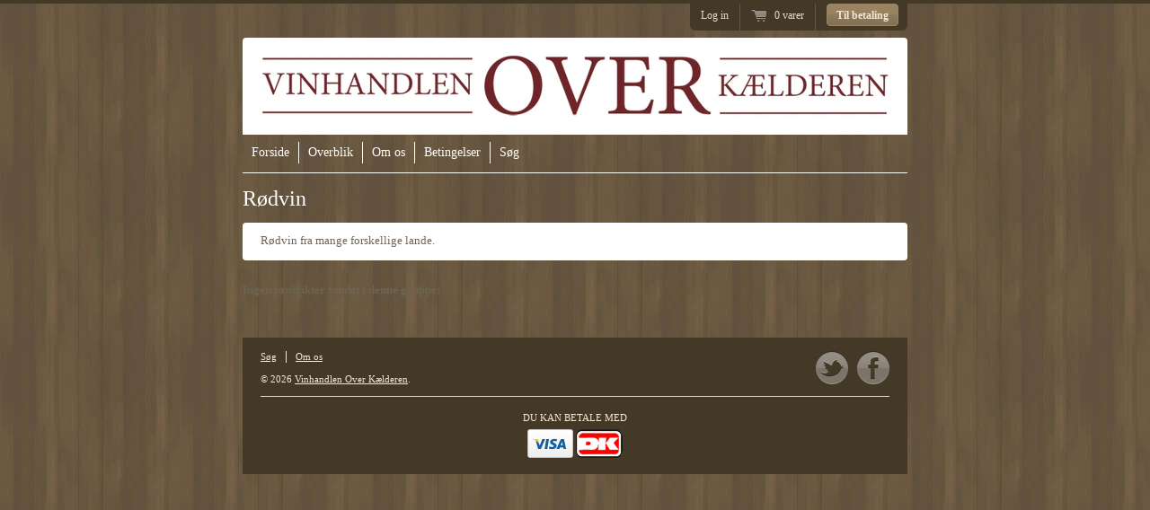

--- FILE ---
content_type: text/css
request_url: https://xn--overklderen-e9a.dk/cdn/shop/t/1/assets/style.css?v=9288188060953510981674755559
body_size: 7530
content:
/** Shopify CDN: Minification failed

Line 66:57 Expected identifier but found "*"
Line 1261:99 Expected ")" to end URL token

**/
/** 
* Radiance
* A Shopify theme. 
*
* Last update: January 19, 2012
* 
* @version     2.2
* @author      Ben Watts @ Shopify
* @theme_url   http://radiance-theme.myshopify.com/
*
* If you need support or help customizing the theme:
* - Try browsing the Shopify wiki: http://wiki.shopify.com/Main_Page
* - Ask a question in the forums: http://forums.shopify.com/
* - This is an official Shopify theme. Get support via: http://support.myshopify.com/
*
* Stay up-to-date and report any bugs:
* - https://github.com/benwatts/shopify-theme-radiance
*/






/** 
* Reset 
*/
html, body, div, span, object, iframe, p, blockquote, pre,
abbr, address, cite, code, del, dfn, img, ins, kbd, q, samp,
small, sub, sup, var, dl, dt, dd, ol, ul, li,
fieldset, form, label, legend,
table, caption, tbody, tfoot, thead, tr, th, td,
article, aside, canvas, details, figcaption, figure,
footer, header, hgroup, menu, nav, section, summary,
time, mark, audio, video {
	margin: 0;
	padding: 0;
	border: 0;
	font-size: 100%;
	font: inherit;
	vertical-align: baseline;
}

article, aside, details, figcaption, figure,
footer, header, hgroup, menu, nav, section {
	display: block;
}

blockquote, q { quotes: none; }
blockquote:before, blockquote:after,
q:before, q:after { content: ''; content: none; }
ins { background-color: #ff9; color: #000; text-decoration: none; }
mark { background-color: #ff9; color: #000; font-style: italic; font-weight: bold; }
del { text-decoration: line-through; }
abbr[title], dfn[title] { border-bottom: 1px dotted; cursor: help; }
table { border-collapse: collapse; border-spacing: 0; }
hr { display: block; height: 1px; border: 0; border-top: 1px solid #ccc; margin: 1em 0; padding: 0; }
input, select { vertical-align: middle; }

body { font: 13px/1.231 'Times New Roman', Times, serif; *font-size:small; } 
select, input, textarea, button { font:99% sans-serif; }
pre, code, kbd, samp { font-family: monospace, sans-serif; }

html { overflow-y: scroll; }
ol { list-style-type: decimal; }
p { margin: 0 0 1em 0; }
nav ul, nav li { margin: 0; list-style:none; list-style-image: none; }
small { font-size: 85%; }
strong, th { font-weight: bold; }
td { vertical-align: top; }

sub, sup { font-size: 75%; line-height: 0; position: relative; }
sup { top: -0.5em; }
sub { bottom: -0.25em; }

pre { white-space: pre; white-space: pre-wrap; word-wrap: break-word; padding: 15px; }
textarea { overflow: auto; }
.ie6 legend, .ie7 legend { margin-left: -7px; } 
input[type="radio"] { vertical-align: text-bottom; }
input[type="checkbox"] { vertical-align: bottom; }
.ie7 input[type="checkbox"] { vertical-align: baseline; }
.ie6 input { vertical-align: text-bottom; }
label, input[type="button"], input[type="submit"], input[type="image"], button { cursor: pointer; }
button, input, select, textarea { margin: 0; }
input:valid, textarea:valid   {  }
input:invalid, textarea:invalid { border-radius: 1px; -moz-box-shadow: 0px 0px 5px red; -webkit-box-shadow: 0px 0px 5px red; box-shadow: 0px 0px 5px red; }
.no-boxshadow input:invalid, .no-boxshadow textarea:invalid { background-color: #f0dddd; }
select{ max-width: 99%; /* for ff */ }


html{ 
	
	background: url(/cdn/shop/t/1/assets/variant-wood-bg-oak.jpg?v=1330942671) 0 0; 

	
}


html{ background-color: #63543c }



/** 
* Base Content Styles 
*/ 
body { 
	color: #6e6454;
}

h1, h2, h3, h4, h5, h6 { 
	color: #643f12; 
	line-height: 1.2;
	font-weight: bold; 
	margin: 0 0 .5em 0;
}
h1{ font-size: 22px; }

h1

a { color: #564e41; }
a:hover { color: #602a2c }

blockquote{
	font: italic 13px/1.5 georgia, sans-serif;
	margin: 0 0 1.5em 1.25em;
}

ul, ol{ margin: 0 0 1.5em 1.3em; }
li{ margin: 0 0 0.25em 0; }  

input, textarea{
	border: solid 1px #b6a285; 
	padding: 4px;
	color: #333;  
}

input#quantity {
    width: 40px;
    text-align: right;
    margin: 0px 0px 6px 2px;
}

input[type="image"]{ border: none; }

button {  width: auto; overflow: visible; }
.ie7 img { -ms-interpolation-mode: bicubic; }

table{
	width: 100%;
	margin: 0 0 1.5em 0;
	border-collapse: collapse;
}
table th{
	padding: 4px 8px;
	font-weight: bold;
	border: solid 1px #b6a285;
	color: #643f12;
	background: #d5c7b3 url(/cdn/shop/t/1/assets/table-header-depth.png?v=1330942670) 0 100% repeat-x; 
}
table td{ 
	padding: 4px 8px;
	border: solid 1px #b6a285;
}
tfoot th{ background: transparent; }


/** 
* Structure 
*/

html,body { height: 100%; }
body { text-align: center; }

.wrapper{ 
	width: 980px;
	margin: 0 auto;
	text-align: left;
	min-height: 100%;
}
.ie6 .wrapper{ height: 100%; }  

#col-main{
	float: left;
	width: 740px;
	position: relative; z-index: 1;
} 
#col-main.content{
	width: 700px;
}
#col-main.full{
	width: auto;
	float: none;
}  

#col-widgets{
	float: right;
	width: 215px;
}  

.wrapper{ width: 740px; }
#col-widgets { display: none; }
  



/** 
* Header 
*/ 

#top{
	padding: 20px 0 0 0;
	margin: 0 0 10px 0;
	position: relative;
	z-index: 100;
}

#site-title{
	font: normal 48px/1.0 'Times New Roman', Times, serif;
	color: #602a2c;
	margin: 18px 0 0 0;
  padding: 0px;
  text-align: center;
  background-color: white;
  -webkit-border-radius: 4px 4px 0px 0px;
	-moz-border-radius: 4px 4px 0px 0px;
	border-radius: 4px 4px 0px 0px;
}
#site-title a{
	text-decoration: none;
	color: #602a2c;  
} 
#site-title a:hover{
	color: #401a1b;
} 
#site-title img {
	width: auto;
  margin: 8px 0 0 0;
}


/** 
* Top Menu 
*/ 

#top-menu{
	padding: 8px 0 0 0;
	margin: 0 0 0 0;
}
#top-menu li{ 
	float: left; 
}
#top-menu a{
	color: #ffffff;
	border-right: solid 1px #ffffff;
	font: normal 14px 'Times New Roman', Times, serif;  
	padding: 4px 10px;
	text-decoration: none;
	display: block;
}
#top-menu .first a{
	border-radius: 4px 0 0 4px;
} 
#top-menu li.last a{ 
	border: none;
	border-radius: 0 4px 4px 0;  
}
#top-menu a:hover,
#top-menu .active a{
	color: #ffffff;
	background: #401a1b;
} 
#top-menu a:hover .nav-arrow{
	border-top-color: #ffffff;
}

/* dropdown menus */
#top-menu .has-dropdown{
	position: relative;
}
.js #top-menu .has-dropdown a{
	padding-right: 24px;
}

.js #top-menu .nav-arrow{
	position: absolute;
	top: 45%;
	right: 10px;
	width: 0;
	height: 0;
	border-left: 4px solid transparent;
	border-right: 4px solid transparent;
	border-top: 4px solid #ffffff;  
	display: block;
}

#top-menu ul ul{
	clear: none;
	position: absolute;
	z-index: 30;
	background: #401a1b;
	top: 0;
	left: -1px;
	padding: 5px 0;
	display: none;
	width: 175px;
	-moz-box-shadow: 0 2px 3px #8a7555;
	-webkit-box-shadow: 0 2px 3px #8a7555;
	box-shadow: 0 2px 3px #8a7555;   
}
.ie6 #top-menu ul ul,
.ie7 #top-menu ul ul,   
.ie8 #top-menu ul ul{
	border: solid 1px #8a7555;
	border-width: 0 1px;
}
#top-menu ul .first ul{
	left: 0;
} 

#top-menu ul ul li{
	float: none;
	display: block;
	padding: 5px 10px;
} 
#top-menu ul ul a{
	font: 12px 'Times New Roman', Times, serif;
	margin: 0; padding: 0;
	display: block;
	border: none;
}
#top-menu ul ul a:hover{
	text-decoration: underline;
}


/** 
* Header Search 
*/

#header-search{ 
	float: right;
	margin: 0;
} 
#header-search #top-search-input{ 
	width: 175px;
	font-size: 12px;
	padding: 6px 3px;
	border: solid 1px #9b835e;
	-moz-border-radius: 4px;
	-webkit-border-radius: 4px;
	border-radius: 4px;
	float: left;
}
#header-search #top-search-submit{ 
	border: none;
	width: 24px;
	height: 25px;
	
	background: url(/cdn/shop/t/1/assets/icon-search.png?v=1330942668) 0 -50px no-repeat;
	
	float: right;
	margin: 0 0 0 8px;
	font-size: 0; /* ie7 */
	line-height: 50px; /* ie7 */ 
}
#header-search #top-search-submit:hover{
	
	background-position: 0 -75px;
	
}

#header-search{
	width: 215px;
} 



/** 
* Shopping Cart at the Top 
*/ 

body{ border-top: solid 4px #443827; }

#umbrella{
	background: #443827;
	padding: 0 10px 0 12px;
	font-size: 12px;
	font-weight: bold;
	position: absolute;
	top: 0;
	right: 0;
	-webkit-border-radius: 0 0 6px 6px;
	-moz-border-radius: 0 0 6px 6px;
	border-radius: 0 0 6px 6px; 
	color: #e8dcca;
}

#umbrella ul{
	margin: 0;
	padding: 0;
	list-style: none;
}
#umbrella li{
	float: left;
	padding: 6px 12px 10px 0;
	margin: 0 12px 0 0;
	border-right: solid 1px #66563f;
	font-weight: normal;
} 
#umbrella p{
	margin: 0;
}
#umbrella a{ 
	color: #e8dcca;
	text-decoration: none;
}
#umbrella a:hover{ color: #ffffff; }

#umbrella .num-items-in-cart .icon{
	display: block;
	padding: 0 0 0 26px;    
	
	background: url(/cdn/shop/t/1/assets/cart-icons.png?v=1330942664) 0 -58px no-repeat;
	
}
#umbrella .num-items-in-cart:hover .icon{
	
	background: url(/cdn/shop/t/1/assets/cart-icons.png?v=1330942664) 0 -87px no-repeat;
	  
}

#umbrella .checkout-link{
	padding: 0;
	margin-right: 0;
	border: none;
}
#umbrella .checkout-link a{ color: #f3e7d5; }
#umbrella .checkout-link a:hover{ color: #ffffff; }  



/** 
* Sections 
*/ 

.section-details{
	margin: 0 0 10px 0;  
}
.section-details a{
	color: #ffffff;  
	text-decoration: none;
}
.section-details .view-more{
	float: right;
	line-height: 32px;
}

.section-title{
	font: normal 24px/1 'Times New Roman', Times, serif;
	color: #ffffff;
	float: left;
	margin: 0;
} 

.diagonal-divider{
	padding: 16px 0 0 0;
  border-top: solid 1px white;
  margin: 0 0 20px 0;
}

#page-title{
	font-size: 22px;
	border-bottom: dotted 1px #b6a285;
	padding: 0 0 15px 0;
	margin: 0 0 20px 0;
}


/** 
* Product and Collection Grid 
*/

.product-grid{
	list-style: none;
	margin: 0;
	color: #ffffff;
}
.product-grid li{
	width: 177px;
	float: left;
	margin: 0 10px 10px 0;
	position: relative;
}
.product-grid .last-in-row{ margin-right: 0; } 

.generated-height .product-grid-item{
	width: 177px; 
	position: absolute;
	bottom: 0;
}

.product-grid img{ 
	display: block; 
	margin: 0 auto;
	width: 240px;
} 

.product-grid a{
	text-decoration: none;
	display: block;
	color: #fff8cf;
}
.product-grid a:hover{
	color: #ffffff;
}

.product-grid .product-link{
	display: block;
	position: relative;
	z-index: 1;
	text-decoration: none;
	margin: 0;
	min-height: 50px;
	/* for ie6: */
	width: 100%;
}  

.product-photo{
	max-width: 177px; 
}
.ie6 .product-grid{ overflow: hidden; }

.product-lists{
    background: none repeat scroll 0 0 #602a2c;
	border: 1px solid #B6A285;
    padding: 5px;
  	color: #FFFFFF;
    margin: 0; 
}

.product-lists a {
  	color: #fff8cf;
 	font-weight: bold;
}

.product-lists p {
	margin: 0px;
	font-size: 12px;
    line-height: 14px;
}

.product-lists-price {
	font-weight: bold;
	vertical-align: middle;
	text-align: right;
	padding-right: 8px;
	color: #970000;
	background-color: #FFF8CF;
}

.product-information{
	border-top: 1px solid #FFF;
	border-bottom: 1px solid #FFF;
	padding: 5px;
	position: relative;
	background: #602a2c;   
	-webkit-border-radius: 0 0 4px 4px;
	-moz-border-radius: 0 0 4px 4px;
	border-radius: 0 0 4px 4px; 
}
.product-information h3{
	font: normal 14px/1 'Times New Roman', Times, serif;
	margin: 5px 0 10px 0;
}
.product-information p{
	line-height: 1.4em;
	margin: 0 0 .75em 0;
}

.product-price{
	display: block;
	position: absolute;
	bottom: 0;
	right: 0;
	width: auto;
	padding: 4px 8px;
	text-align: right;
	font-weight: bold;
	color: #602a2c;
	opacity: .85; 
	background: #fff8cf;
	-webkit-border-radius: 4px 0 0 0;
	-moz-border-radius: 4px 0 0 0;
	border-radius: 4px 0 0 0; 
}

#featured-grid li{
	width: 240px;  
	background: #602a2c;   
	-webkit-border-radius: 0 0 4px 4px;
	-moz-border-radius: 0 0 4px 4px;
	border-radius: 0 0 4px 4px;  
}
#featured-grid .product-photo{ 
	max-width: 240px; 
}
#featured-grid .product-price{
	top: -30px;
	right: 0;
	bottom: auto;
	padding: 3px 8px;
	font-size: 14px;
	line-height: 24px;
	color: #602a2c;
}



/** 
* Single Product 
*/ 

#product-information{ 
	float: right;
	width: 375px;
}

#product-actions{ 
	padding: 4px 0 12px 0;
	overflow: hidden; height: 1%;
}

#purchase{
	float: right;
	text-align: right;
    padding: 5px;
}

#purchase label {
    font-size: 17px;
    font-weight: bold;
    line-height: 26px;
    color: #643f12;
}

.sold-out #purchase{
	float: none;
	text-align: left;
}
#add-to-cart{
	margin: 8px 0 0 0;
}

#product-header{
	margin: 0 0 20px 0;
	border-bottom: 1px solid #b6a285;
}
#product-header #product-header-title{ 
	float: left;
	width: 60%;
	margin: 5px 0 16px 0;
}
#product-title{
	margin: 0 0 5px 0;
	font-size: 24px;
	font-style: normal;
}
#product-vendor{
	font-size: 12px;
	font-weight: normal;
	margin: 0;
}
#product-vendor a{
	text-decoration: none;
}

#product-actions select{
	padding: 3px;
}
#product-actions .price{
	font-size: 18px;
	margin: 10px 0px 0px 0px;
	font-weight: bold;
	text-align: right;
}
#product-actions .price strong{ 
	color: #602a2c;
	display: block;
}
#product-actions .compare_at_price{
	font-size: 12px;
	display: block;
}

.variants-wrapper{
  	visibility: hidden;
  	height: 0px;
	text-align: right;
	margin: 0 0 0 0;
}
.selector-wrapper{
	margin: 0 0 8px 0 ;  
}
.selector-wrapper label{
	margin: 0 5px 0 0;
	text-align: right;
}

#add-to-cart-msg{
	background: #fff8cf;
	padding: 10px;
	display: none;
	margin: 0;
}    

#product-information #sharing{
	margin: 16px 0 0 0;
	padding: 16px 0 0 0;
	list-style: none;
	border-top: 1px solid #b6a285;
}
#product-information #sharing li{
	margin: 0;
	float: left;
}  



/** 
* Zoomy product gallery, with thumbs
* @see https://github.com/benwatts/enhance-gallery
*/

#product-gallery,
#active-wrapper{
	width: 303px;
}  

#active-wrapper{
	position: relative;
	min-height: 50px; 
	overflow: hidden; 
	margin: 0 0 5px 0; 
}
#active-wrapper img{
	display: block;
	width: auto;
}
#active-wrapper .zoomed{
	position: absolute;
	top: 0; 
	left: 0;
}

#active-image-loading{
	background: #fff url(/cdn/shop/t/1/assets/icon-loading.gif?v=1330942668) 50% 50% no-repeat; 
	width: 40px;
	height: 40px;
	-moz-border-radius: 20px;
	-webkit-border-radius: 20px;
	border-radius: 20px;
	position: absolute;
	top: 42%;
	left: 42%;
	z-index: 2;
	text-indent: -900em; overflow: hidden;  
}

#thumbs{
	margin: 0;
	list-style: none;
}
#thumbs li{
	float: left;
	margin: 0 8px 8px 0;
	width: 54px;
	height: 54px;   
	text-align: center; 
}  
.no-js #thumbs li{ margin-right: 6px; }
#thumbs li.last-in-row{
	margin-right: 0;
}
#thumbs a{
	display: block;
	border: solid 1px #b6a285;
	padding: 1px;
}
#thumbs a:hover{
	border: solid 1px #602a2c;
}
#thumbs img{
	margin: 0 auto;
	display: block;
}   



/** 
* Content
*/ 

.content{
	padding-bottom: 20px;  
	
	padding: 20px;
	

	background: #ffffff;
	line-height: 1.5em;
	-moz-border-radius: 4px 4px 0 0;
	-webkit-border-radius: 4px 4px 0 0;
	border-radius: 4px 4px 0 0;
}
.content.description{ /* collection descriptions */
	
	padding: 10px 20px 0 20px;
	

	-moz-border-radius: 4px;
	-webkit-border-radius: 4px;
	border-radius: 4px;
	margin: 15px 0 15px 0;
	float: left;
	width: 700px;
}

article{
	margin: 20px 0 45px 0;
	
	background: url(/cdn/shop/t/1/assets/diagonal-white.png?v=1330942666) 0 100% repeat-x;
	
	padding: 0 0 10px 0;
} 
.templateArticle article{ margin-top: 0; }

article .author{
	color: #999;
	font-style: italic;
	line-height: 20px;
}
article footer{ 
	font-size: 11px;
	padding-top: 20px;
}
article footer p{ margin: 0; }
article footer .author{ float: left; }
article footer .comments-link{ float: right; }
article footer .btn { padding: 2px 10px; }


article.post h2.title a {
	text-decoration: none;
  color: #643f12;
}


article.post h2.title a:hover {
	text-decoration: none;
  color: #8a7555;
}


/** 
* Pagination 
* Modified from http://twitter.github.com/bootstrap/
*/

.pagination {
	height: 30px;
	margin: 18px 0;
}
.pagination ul {
	float: left;
	margin: 0;
	border: 1px solid #b6a285;
	-webkit-border-radius: 3px;
	-moz-border-radius: 3px;
	border-radius: 3px;
	-webkit-box-shadow: 0 1px 1px rgba(0, 0, 0, 0.05);
	-moz-box-shadow: 0 1px 1px rgba(0, 0, 0, 0.05);
	box-shadow: 0 1px 1px rgba(0, 0, 0, 0.05);
	background: #63543c;
}
.pagination li {
	display: inline;
}
.pagination a {
	float: left;
	padding: 0 14px;
	line-height: 28px;
	border-right: 1px solid #b6a285;
	text-decoration: none;
	color: #ffffff;
}
.pagination a:hover, .pagination .active a {
	color: #f3e7d5;
	background-color: #602a2c;
	background: #9a8361 url(/cdn/shop/t/1/assets/btn-small-depth.png?v=1330942664) 0 100% repeat-x;  
}
.pagination .active a{
	border-right-color: #63543c; 
} 
.pagination .disabled a, .pagination .disabled a:hover {
	background: transparent;
	color:  #b6a285;
	cursor: default;
}
.pagination .next a {
	border: 0;
}  

.pagination-num-showing{
	float: right;
	line-height: 28px;
	font-size: 11px;
	color: #ffffff;
}


/** 
* Widgets in the Right Column 
*/ 

#col-widgets{
	color: #e8dcca ;
} 

#col-widgets a{ color: #e8dcca }
#col-widgets a:hover{ color: #ffffff }

.widget{
	-moz-border-radius: 4px;
	-webkit-border-radius: 4px;
	border-radius: 4px;
	margin: 0 0 20px 0;
	padding: 10px;
	background: #443827
}

.widget h3{
	font: normal 24px 'Times New Roman', Times, serif;
	color: #f3e7d5;
	margin: 0 0 10px 0;
}
#col-widgets .widget h3 a{
	color: #f3e7d5;
	text-decoration: none;
}

.widget ul{ margin: 0; }  
.widget li{
	padding: 0 0 5px 12px;
	list-style: none;
}

.widget-btns a{
	background: #443827;
	-webkit-border-radius: 12px;
	-moz-border-radius: 12px;
	border-radius: 12px;
	display: block;
	padding: 6px 12px;
	margin: 0 0 6px 0;
	text-decoration: none;
	overflow: hidden; height: 1%;
} 
.widget-btns img{
	display: block;
	float: left;
	margin: 0 6px 0 0;
}
.widget-btns .btn-text{
	display:block;
	width: 165px;
	float: right;
} 

/** twitter widget */
.no-js #widget-twitter{ display: none; }
.widget .tweet_list{
	margin: 0;
	list-style: none;
} 
.widget .tweet_list li{
	margin: 0 0 10px 0;
	padding: 0 0 10px 0;
	border-bottom: dotted 1px #715f46;
	background: none;
	word-wrap: break-word;
	line-height: 1.3em;
} 

/** linklist widget */
.widget-linklist li{ 
	border-top: dotted 1px #715f46;  
	padding: 8px 0 0 0;
	margin: 8px 0 0 0;
}  
.widget-linklist li:first-child{
	border-top: none;
	padding: 0;
	margin: 0;
}

.widget-linklist li a{
  text-decoration: none;
  display: block;
	margin: 0 0 0 12px;
}
.ie7 .widget-linklist li a{
	float: left;
}
.widget-linklist .arrow{
	width: 0;
	height: 0;
	border-top: 4px solid transparent;
	border-bottom: 4px solid transparent;
	border-left: 4px solid #715f46;
	display: block;
	float: left;
	margin: 4px 0 0 0;
}



/** 
* Customer Accounts
*/ 

.page-header #page-title{ float: left; border: none; margin: 0; }
.page-header #page-actions{ float: right; } 

.templateCustomersLogin form input{ 
	float: left; 
}
.templateCustomersLogin form label{
	float: left;
	min-width: 120px;
	line-height: 22px;
}
.templateCustomersLogin .form-row,
.templateCustomersActivateAccount .form-row{
	margin: 0 0 8px 0;
}
.templateCustomersLogin .action-bottom{
	margin: 20px 0 0 0;
}
.templateCustomersLogin .action-bottom .note{
	font-size: 11px;
	padding: 0 0 0 5px;
	line-height: 27px;
}


/* >> login Form */
#customer-login,
#recover-password{
	float: left;
	width: 58%;
	border-right: solid 1px #b6a285;
}
#recover-password{ 
	display: none;
}
#recover_email label{
	min-width: 75px;
}
#forgot_password{
	margin: 2px 0 0 5px;
	font-size: 11px;
	float: left;
}  

#guest{
	float: right;
	width: 38%
}


/* >> manage orders and addresses */
#customer_orders{
	width: 75%;
	float: left;
}
#customer_sidebar{
	float: right;
	width: 20%;
}
.address p,
.view_address p{ margin: 0; }

#view_address{ 
	border-top: solid 1px #b6a285;
	padding: 10px 0 0 0;  
	margin-top: 10px;
	display: block;
}

.address_actions{ float: right; }
.address_actions .action_edit{
	border-right: solid 1px #b6a285;
	padding-right: 10px;
}
.address_actions .action_delete{ padding-left: 16px; }  

.action_top{  margin: 0 0 20px 0; }

.action_edit, 
.action_delete, 
.action_add{
	display: inline-block;
	padding-left: 16px;
}
.action_edit{ background: url(/cdn/shop/t/1/assets/edit-sml.png?v=1330942666) 0 0 no-repeat; }
.action_delete{ background: url(/cdn/shop/t/1/assets/delete-sml.png?v=1330942665) 0 1px no-repeat; }
.action_add{ background: url(/cdn/shop/t/1/assets/add-sml.png?v=106978889498456297411441970395) 0 0 no-repeat; }

.default_address{
	color: #602a2c;
}
.address_table,
#add_address{
	border: dotted 1px #b6a285;
	padding: 10px;
	margin: 0 0 20px 0;
}
.address_table .label,
#add_address .label{
	width: 125px;
	padding-left: 0;
}
.address_table h4{
	padding: 0 0 5px 0;
	margin: 0 0 10px 0;
}
.customer_address_table{ margin: 0; }
.customer_address_table td{ border: none; }
.customer_address_table input{ margin: 0 5px 0 0; }
.customer_address .action-bottom{ margin-left: 141px; }


/** >> view individual orders */ 
.order_date{ 
	border-bottom: solid 1px #b6a285;
	padding: 0 0 5px 0;
	margin: 0 0 20px 0;
}

#order_address{ 
	overflow: hidden; height: 1%;
	margin: 0 0 20px 0; 
} 
#order_address #order_payment, 
#order_address #order_shipping{
	float: left;
	width: 46%;
	margin-right: 2%;
}



/** 
* Comments 
*/

.comment{
	margin: 0 0 20px 0;
}

.comment-author{
	float: left;
	width: 18.0%;
	padding: 12px 0 0 0;
	font-weight: bold;
	text-align: right;
	color: #9a8361;
}

.comment-content{
	background: #f3e7d5;
	float: right;
	width: 75%;
	-moz-border-radius: 8px;
	-webkit-border-radius: 8px;
	border-radius: 8px;
	position: relative;
	padding: 15px;
	color: #534c40
}
.comment-arrow{
	width:0px; 
	height:0px; 
	border-bottom:8px solid transparent;
	border-top:8px solid transparent; 
	border-right:8px solid #f3e7d5; /* arrow colour */
	font-size:0px;
	line-height:0px;
	position: absolute;
	top: 14px;
	left: -8px;
}

.comment-posted{
	font-style: italic;
	margin: 0;
	font-size: 11px;
	line-height: 1;
	color: #9a8361;
}


.comment-form label{
	display: block;
	width: 130px;
	float: left;
}
.comment-form #comment-submit{
	margin: 0 0 10px 130px;
}
.comment-form div{
	margin: 0 0 10px 0;
}
.comment-form .text{
	float: left;
	border: solid 1px #ccc;
	padding: 5px;
	width: 150px;
	color: #666;
}
.comment-form .text:focus{
	border-color: ;
} 
.comment-form textarea.text{
	width: 500px;
}

.has-error label{ color: #e0360f; }
.has-error label.error-msg{ color: #fff; }
.has-error input,
.has-error textarea,
.has-error .text{
	border: solid 1px #ff0000;
	-webit-box-shadow: 0 0 4px rgba(255,0,0,.6);
	-moz-box-shadow: 0 0 4px rgba(255,0,0,6);
	box-shadow: 0 0 4px rgba(255,0,0,.6);
}

.error-msg,
.success-msg,
.errors{
	padding: 10px;
	color: #fff;
	text-align: left;
	background: url(/cdn/shop/t/1/assets/btn-small-depth.png?v=1330942664 0 100% repeat-x);
	-moz-border-radius: 4px;
	-webkit-border-radius: 4px;
	border-radius: 4px;
}
.error-msg,
.errors{
	background-color: #770e00;
}
.success-msg{
	background-color: #387700;
}

.errors{ margin: 0 1em 1.5em 0; }
.errors ul,
.errors li{ margin: 0; list-style: none; }



/** 
* Search 
*/ 

#search-form{
	padding: 0 0 20px 0;
	overflow: hidden; height: 1%;
}
#search-form #q{
	font-size: 16px;
	padding: 6px;
	width: 575px;
	border: solid 1px #b6a285;
	float: left;
}
#search-form #search-submit{ /* overriding some of .btn's styles */
padding-top: 7px;
padding-bottom: 6px; 
float: right;
width: 100px;
}
.ie7 #search-form #search-submit{
	border: none;
}

.results .item{
	margin: 0 0 20px 0;
	padding: 0 0 20px 0;
	border-bottom: solid 1px #b6a285; 
}
.results .thumbnail{
	float: left;
}
.results .search-excerpt{
	margin: 0 0 0 75px;
}   

.results .search-excerpt h3 a{
  text-decoration: none;
  color: #643f12;
}

.results .search-excerpt h3 a:hover{
  text-decoration: none;
  color: #8a7555;
}



/** 
* Cart 
*/ 

#cartform table{ 
	width: 100%; 
	margin: 0 0 20px 0;
} 
#cartform table td{ 
	text-align: center; 
	vertical-align: middle;
	padding: 5px;
}
#cartform table th{ 
	text-align: center; 
} 
col.checkout-image{ width: 50px; }  
col.checkout-delete{ width: 80px; }


#cartform td img{ display: block; }
#cartform input.text { border: solid 1px ; padding: 4px; color: ; text-align: center; }

#cartform .subtotal{
	text-align: center;
}
#cartform .update-quantities{
	text-align: center;
	padding: 5px;
	width: 170px;
} 

#checkout-proceed{ 
	float: right;
	width: 38%;
	text-align: right; 
}

#checkout-addnote{
	float: left;
	width: 60%;
} 
#checkout-addnote a{
	display: block;
	width: 165px;
	float: left;
}
#checkout-addnote textarea{
	border: solid 1px #b6a285;
	color: #6e6454; 
	width: 250px;
	height: 60px;
	float: left;
	padding: 4px;
} 
.js #checkout-addnote textarea{
	display: none;
} 

#additional-checkout-buttons{
	padding: 5px;
	margin: 5px 0 0 0;
} 
#additional-checkout-buttons-label{
	border-bottom: solid 1px #b6a285;
	display: block;
	margin: 0 0 8px 0;
	font-size: 11px;
	font-weight: bold;
}



/** 
* Footer 
*/ 

#bottom{ 
	padding: 15px 0; 
	
	padding-left: 20px;
	padding-right: 20px;
	

	margin: 25px 0 50px 0;
	font-size: 11px;
	clear: both; 
	overflow: hidden;
	height: 1%;
	background: #443827;
	color: #f3e7d5;
}

#footer-left{ 
	width: 500px;
	float: left;
}
#footer-right{
	width: 200px;
	float: right;
}

#bottom ul{
	list-style: none;
	margin: 0 0 10px 0
} 
#bottom li{
	float: left;
	margin: 0 0 0 10px;
	padding: 0 0 0 10px;
}
#bottom a{ color: #f3e7d5;}
#bottom a:hover{ color: #ffffff;}
#bottom p{ line-height: 1.5em }

#footer-nav{
	margin: 14px 0 0 0; 
}
#footer-nav li{
	border-left: solid 1px #f3e7d5;
}
#footer-nav li:first-child{
	border-left: none;
	margin: 0;
	padding: 0;
}

#bottom #sm-icons{
	float: right;
	margin: 0;
}
#sm-icons li{ 
	margin: 0 0 0 10px; 
	padding: 0;
}
#sm-icons a{ 
	width: 36px;
	height: 37px;
	background-image: url(/cdn/shop/t/1/assets/social-media.png?v=1330942670);
	display: block;
}


#sm-youtube a{ background-position: 0 0; }
#sm-flickr a{ background-position:-36px 0; }
#sm-twitter a{ background-position: -72px 0; }
#sm-facebook a{ background-position: -108px 0; }
#sm-youtube a:hover{ background-position: 0 -39px; }
#sm-flickr a:hover{ background-position:-36px -39px; }
#sm-twitter a:hover{ background-position: -72px -39px; }
#sm-facebook a:hover{ background-position: -108px -39px; }


#footer-payment-methods{
	clear: both;
	border-top: solid 1px #D7D7D7;
	padding: 15px 0 0 0;
	text-align: center;
}
#footer-payment-methods p{
	margin: 0 0 5px 0;
	text-transform: uppercase;
}

/**
* Homepage Carousel
*/ 

/* Adjust this to alter the width and height of the carousel. */
#carousel, 
#carousel .items > li{
	width: 740px;
	height: 300px;
}

#carousel-wrapper{ margin: 0 0 30px 0; }

#carousel{
	position: relative;
	z-index: 50;
	overflow: hidden;
	background: #F4F4F4;
}
#carousel p, 
#carousel li{
	margin: 0;
}

#carousel .items{
	margin: 0;
	padding: 0;
	width: 20000em;
	position: absolute;
	z-index: 1;
}
#carousel .items > li{
	float: left;
	list-style: none;
}

#carousel .items img{ max-width: 100%; } /* I was on the fence about adding this line in, but hope it will do some good */

#carousel-controls{ margin-top: 10px; }


#carousel .browse{
	width: 20px;
	height: 100%;
	background: #443827;
	position: absolute;
	z-index: 100;
	cursor: pointer;
	opacity: .9;
	display: none;
}
#carousel-next{
	top: 0;
	right: 0; 
}
#carousel-prev{
	top: 0;
	left: 0;
}

#carousel .arrow{
	display: block;
	position: absolute;  
	top: 46%;
}
#carousel-next .arrow{
	width: 0;
	height: 0;
	border-top: 10px solid transparent;
	border-bottom: 10px solid transparent;
	border-left: 10px solid #f3e7d5;  
	left: 5px;
}    
#carousel-prev .arrow{
	width: 0;
	height: 0;
	border-top: 10px solid transparent;
	border-bottom: 10px solid transparent; 
	border-right:10px solid #f3e7d5;  
	right: 5px;
}

#carousel .browse:hover{ background: #f3e7d5; }
#carousel-next:hover .arrow{ border-left-color: #970000; }
#carousel-prev:hover .arrow{ border-right-color: #970000; }



/** 
* Utils 
*/

.ir { display: block; text-indent: -999em; overflow: hidden; background-repeat: no-repeat; text-align: left; direction: ltr; }
.hidden { display: none; visibility: hidden; }
.visuallyhidden { border: 0; clip: rect(0 0 0 0); height: 1px; margin: -1px; overflow: hidden; padding: 0; position: absolute; width: 1px; }
.visuallyhidden.focusable:active,
.visuallyhidden.focusable:focus { clip: auto; height: auto; margin: 0; overflow: visible; position: static; width: auto; }
.invisible { visibility: hidden; }
.clearfix:before, .clearfix:after { content: "\0020"; display: block; height: 0; overflow: hidden; }
.clearfix:after { clear: both; }
.clearfix { zoom: 1; }
.left{ float: left; }
.right{ float: right; }

.btn,
a.btn{
	display: inline-block;
	background: #9a8361 url(/cdn/shop/t/1/assets/btn-small-depth.png?v=1330942664) 0 100% repeat-x;
	-webkit-border-radius: 4px;
	-moz-border-radius: 4px;
	border-radius: 4px;
	border: solid 1px #9a8361;
	color: #f3e7d5;
	padding: 5px 10px 4px 10px;
	text-decoration: none;  
	font-weight: bold;
	font-family: 'Times New Roman', Times, serif;
	text-align: center;
	cursor: pointer;
}

.btn:hover,
a.btn:hover{
	border: solid 1px #602a2c;
	background: #602a2c url(/cdn/shop/t/1/assets/btn-small-depth.png?v=1330942664) 0 100% repeat-x;;
	color: #ffffff;
}

.btn-reversed{
	border: solid 1px #602a2c;
	background: #602a2c url(/cdn/shop/t/1/assets/btn-small-depth.png?v=1330942664) 0 100% repeat-x;;
	color: #ffffff;
}
.btn-reversed:hover{
	background: #9a8361 url(/cdn/shop/t/1/assets/btn-small-depth.png?v=1330942664) 0 100% repeat-x;
	border: solid 1px #9a8361;
	color: #f3e7d5;
} 



/**
* Contact/Newsletter Forms 
*/

.contact-form ul{
	margin: 0;
}
.contact-form li{
	list-style: none;
	margin: 0 0 8px 0;
}

.contact-form label{
	display: block;
	min-width: 90px;
	float: left;
}
.contact-form textarea{
	width: 400px;
	height: 100px;
}
.contact-form .type-submit{
	margin: 0 0 0 90px;
}

.contact-form .error-msg{
	float: none;
	display: inline;
	margin: 0 0 0 10px;
	font-size: 11px;
	padding: 6px;
}
.contact-form .has-error input{
	border: solid 1px #ef3a22;
}

/** 
* Some print style resets 
*/

@media print {
	* { background: transparent !important; color: black !important; text-shadow: none !important; filter:none !important;
		-ms-filter: none !important; } 
		a, a:visited { color: #444 !important; text-decoration: underline; }
		a[href]:after { content: " (" attr(href) ")"; }
		abbr[title]:after { content: " (" attr(title) ")"; }
		.ir a:after, a[href^="javascript:"]:after, a[href^="#"]:after { content: ""; }  
		pre, blockquote { border: 1px solid #999; page-break-inside: avoid; }
		thead { display: table-header-group; }
		tr, img { page-break-inside: avoid; }
		@page { margin: 0.5cm; }
		p, h2, h3 { orphans: 3; widows: 3; }
		h2, h3{ page-break-after: avoid; }
	}

/** 
* No products 
* Visible only to an empty store.
*/

#featured-grid .placeholder{
	display: block;
	width: 240px;
	height: 200px; 
	background: #9a8361 url(/cdn/shop/t/1/assets/placeholder-product.png?v=1330942670) 50% 50% no-repeat;
}

.product-grid .placeholder{
	width: 177px;
	height: 130px;
	display: block;
	background: #9a8361 url(/cdn/shop/t/1/assets/placeholder-product.png?v=1330942670) 50% 50% no-repeat;  
}


.no-products{
	position: relative;
}
.no-products-overlay{
	opacity: .75;
	background: #63543c;
	filter: progid:DXImageTransform.Microsoft.gradient( startColorstr='#BF63543c', endColorstr='#BF63543c',GradientType=0 );  
	width: 100%;
	height: 100%;
	position: absolute;
	z-index: 4; 
	top: 0;
	left: 0;
}
.ie7 .no-products-overlay,
.ie8 .no-products-overlay{ background: transparent; }

.no-products-post-it{
	position: absolute;
	top: 125px;
	left: 198px;
	z-index: 5;
	width: 345px;
	height: 193px;
	background: url(/cdn/shop/t/1/assets/no-products-post-it.png?v=1330942670) 0 0 no-repeat;
	font-family: georgia, serif;
	font-size: 16px;
	color: #4b4a43;
	text-align: center;
	text-shadow: 0 1px 0 #fff;
}
.no-products-post-it-content{
	padding: 65px 20px 20px 20px;
	line-height: 1.4em;
} 
.no-products-post-it em{
	display: block;
	color: #3b3a34; 
	font-weight: bold;
	font-style: italic;
	font-size: 20px;
	margin: 0 0 10px 0;
}
.no-products-post-it a{
	color: #25669c;
}

/* Added by Caroline on January 14th for Customizr */

#product-actions input.text,
#product-actions input[type=text],
#product-actions textarea { 
	width: 90%;
}

#product-actions input[type=text]:invalid,
#product-actions textarea:invalid { 
	-moz-box-shadow:       inset 0 0 1px 1px #FF9494;
	-webkit-box-shadow:    inset 0 0 1px 1px #FF9494;
	box-shadow:            inset 0 0 1px 1px #FF9494;
}

.error span {
	line-height: 2;
	color: red;
}

#clip_outer {
background-color: white;
padding: 0px;
border: 0px;
height: 54px;
margin: 0px;
position: relative;
width: 81px;
}

#clip_inner {
clip: rect(16px, 97px, 70px, 16px);
left: -16px;
position: absolute;
top: -16px;
}

#clipped_image {
background-image: url("/cdn/shopifycloud/shopify/assets/no-image-100-c91dd4bdb56513f2cbf4fc15436ca35e9d4ecd014546c8d421b1aece861dfecf_small.gif");
width: 100px;
height: 65px;
overflow: hidden;
}

.lister p {
line-height: 1.4em;
margin: 0 0 -0.25em 0;
}

table td.foto-lister {
padding: 0px;
border: solid 1px #B6A285;
width: 81px;
}

strong.ingenting_fundet {
	color: white;
}